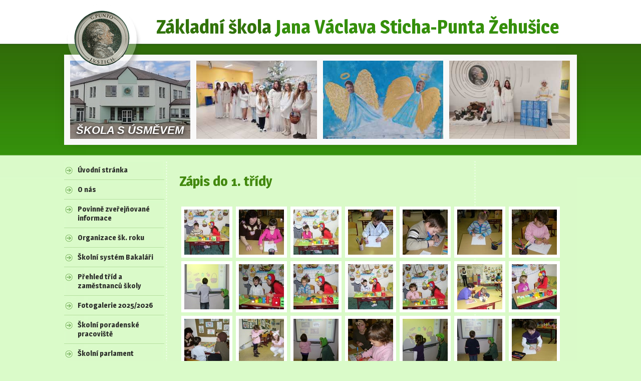

--- FILE ---
content_type: text/html; charset=utf-8
request_url: https://www.zszehusice.cz/zapis-do-1-tridy/zapis-do-1-tridy-2096897-1
body_size: 12538
content:
<!DOCTYPE html>
<html lang="cs" data-lang-system="cs">
	<head>



		<!--[if IE]><meta http-equiv="X-UA-Compatible" content="IE=EDGE"><![endif]-->
			<meta name="viewport" content="width=device-width, initial-scale=1, user-scalable=yes">
			<meta http-equiv="content-type" content="text/html; charset=utf-8" />
			<meta name="robots" content="index,follow" />
			<meta name="author" content="Antee s.r.o." />
			<meta name="viewport" content="width=device-width, initial-scale=1, user-scalable=yes" />
			<meta property="og:image" content="http://www.zszehusice.cz/image.php?oid=2096901" />
<title>Zápis do 1. třídy | Základní škola Jana Václava Sticha-Punta Žehušice</title>

		<link rel="stylesheet" type="text/css" href="https://cdn.antee.cz/jqueryui/1.8.20/css/smoothness/jquery-ui-1.8.20.custom.css?v=2" integrity="sha384-969tZdZyQm28oZBJc3HnOkX55bRgehf7P93uV7yHLjvpg/EMn7cdRjNDiJ3kYzs4" crossorigin="anonymous" />
		<link rel="stylesheet" type="text/css" href="/style.php?nid=TUdJQw==&amp;ver=1768399196" />
		<link rel="stylesheet" type="text/css" href="/css/libs.css?ver=1768399900" />
		<link rel="stylesheet" type="text/css" href="https://cdn.antee.cz/genericons/genericons/genericons.css?v=2" integrity="sha384-DVVni0eBddR2RAn0f3ykZjyh97AUIRF+05QPwYfLtPTLQu3B+ocaZm/JigaX0VKc" crossorigin="anonymous" />

		<script src="/js/jquery/jquery-3.0.0.min.js" ></script>
		<script src="/js/jquery/jquery-migrate-3.1.0.min.js" ></script>
		<script src="/js/jquery/jquery-ui.min.js" ></script>
		<script src="/js/jquery/jquery.ui.touch-punch.min.js" ></script>
		<script src="/js/libs.min.js?ver=1768399900" ></script>
		<script src="/js/ipo.min.js?ver=1768399889" ></script>
			<script src="/js/locales/cs.js?ver=1768399196" ></script>

			<script src='https://www.google.com/recaptcha/api.js?hl=cs&render=explicit' ></script>

		<link href="/aktuality?action=atom" type="application/atom+xml" rel="alternate" title="Aktuality">
<link href="//fonts.googleapis.com/css?family=Magra:400,700&amp;subset=latin,latin-ext" rel="stylesheet" type="text/css">
<script>
//označení položek, které mají submenu
ipo.api.live('#ipotopmenu', function(el) {
var submenu = $(el).find(".submenu1 > ul");
if ($(window).width() <= 1024) {
if (submenu.length) {
$(el).addClass("hasSubmenu");
}
}
});
//wrapnutí spanu do poležek první úrovně
ipo.api.live('#ipotopmenuwrapper #ipomenu .submenu1 > a', function(el) {
if ($(window).width() <= 1024) {
$(el).wrapInner("<span>");
}
});
//rozbaleni menu
$(function() {
if ($(window).width() <= 1024) {
$(".submenu1 > a").click(function(e) {
$(this).toggleClass("see-more");
if($(this).hasClass("see-more")) {
$("#ipotopmenuwrapper #ipomenu .submenu1 > ul").css("display","none");
$(this).next("#ipotopmenuwrapper #ipomenu .submenu1 > ul").css("display","block");
$("#ipotopmenuwrapper #ipomenu .submenu1 > a").removeClass("see-more");
$(this).addClass("see-more");
} else {
$(this).removeClass("see-more");
$(this).next("#ipotopmenuwrapper #ipomenu .submenu1 > ul").css("display","none");
}
e.preventDefault();
});
}
});
</script>
	</head>

	<body id="page2096897" class="subpage2096897 subpage1898450 subpage3399960"
			
			data-nid="2697"
			data-lid="CZ"
			data-oid="2096897"
			data-layout-pagewidth="764"
			
			data-slideshow-timer="3"
			 data-ipo-meta-album="1"
						
				
				data-layout="responsive" data-viewport_width_responsive="1024"
			>



						<div id="ipocontainer">

			<div class="menu-toggler">

				<span>Menu</span>
				<span class="genericon genericon-menu"></span>
			</div>

			<span id="back-to-top">

				<i class="fa fa-angle-up"></i>
			</span>

			<div id="ipoheader">

				<a href="/" class="header-logo">
	<span class="desktop-logo"><img src="/image.php?nid=2697&amp;oid=8373030" alt="logo-rwd"></span>
	<span class="rwd-logo"><img src="/image.php?nid=2697&amp;oid=7823207" alt="logo-rwd"></span>
	<span class="logo-text"><strong>Základní škola </strong>Jana Václava Sticha-Punta <span>Žehušice</span></span>
</a>

<div class="header-bg">
	<span class="header-slogan">ŠKOLA S ÚSMĚVEM</span>
	
		 
		<div class="boxImage">
			<div style="background-image:url(/image.php?oid=8373051&amp;nid=2697&amp;width=300);">
				<br>
			</div>
		</div>
		
		<div class="boxImage">
			<div style="background-image:url(/image.php?oid=12872597&amp;nid=2697&amp;width=300);">
				<br>
			</div>
		</div>
		
		<div class="boxImage">
			<div style="background-image:url(/image.php?oid=12872598&amp;nid=2697&amp;width=300);">
				<br>
			</div>
		</div>
		
		<div class="boxImage">
			<div style="background-image:url(/image.php?oid=12872596&amp;nid=2697&amp;width=300);">
				<br>
			</div>
		</div>
		 
		
	
</div>			</div>

			<div id="ipotopmenuwrapper">

				<div id="ipotopmenu">
					<div class="cleartop"></div>
				</div>
			</div>
			<div id="ipomain">
				
				<div id="ipomainframe">
					<div id="ipopage">
						<div class="ipopagetext">
							<div class="gallery view-detail content">
								
								<h1>Zápis do 1. třídy</h1>

<div id="snippet--flash"></div>
								
																	<hr class="cleaner">

<div class="album">
	<div class="paragraph description clearfix"></div>
</div>
	
<div id="snippet--images"><div class="images clearfix">

																				<div class="image-wrapper" data-img="2096901" style="margin: 3.57px; padding: 6px;">
		<div class="image-inner-wrapper with-description">
						<div class="image-thumbnail" style="width: 90px; height: 90px;">
				<a class="image-detail" href="/image.php?nid=2697&amp;oid=2096901&amp;width=640" data-srcset="/image.php?nid=2697&amp;oid=2096901&amp;width=640 1600w, /image.php?nid=2697&amp;oid=2096901&amp;width=640 1200w, /image.php?nid=2697&amp;oid=2096901&amp;width=640 700w, /image.php?nid=2697&amp;oid=2096901&amp;width=300 300w" data-image-width="640" data-image-height="480" data-caption="P1070632.JPG" target="_blank">
<img alt="P1070632.JPG" style="margin: 0px -15px;" loading="lazy" width="120" height="90" data-src="/image.php?nid=2697&amp;oid=2096901&amp;width=120&amp;height=90">
</a>
			</div>
										<div class="image-description" title="P1070632.JPG" style="width: 90px;">
						P1070632.JPG					</div>
						</div>
	</div>
																			<div class="image-wrapper" data-img="2096899" style="margin: 3.57px; padding: 6px;">
		<div class="image-inner-wrapper with-description">
						<div class="image-thumbnail" style="width: 90px; height: 90px;">
				<a class="image-detail" href="/image.php?nid=2697&amp;oid=2096899&amp;width=640" data-srcset="/image.php?nid=2697&amp;oid=2096899&amp;width=640 1600w, /image.php?nid=2697&amp;oid=2096899&amp;width=640 1200w, /image.php?nid=2697&amp;oid=2096899&amp;width=640 700w, /image.php?nid=2697&amp;oid=2096899&amp;width=300 300w" data-image-width="640" data-image-height="480" data-caption="P1070634.JPG" target="_blank">
<img alt="P1070634.JPG" style="margin: 0px -15px;" loading="lazy" width="120" height="90" data-src="/image.php?nid=2697&amp;oid=2096899&amp;width=120&amp;height=90">
</a>
			</div>
										<div class="image-description" title="P1070634.JPG" style="width: 90px;">
						P1070634.JPG					</div>
						</div>
	</div>
																			<div class="image-wrapper" data-img="2096906" style="margin: 3.57px; padding: 6px;">
		<div class="image-inner-wrapper with-description">
						<div class="image-thumbnail" style="width: 90px; height: 90px;">
				<a class="image-detail" href="/image.php?nid=2697&amp;oid=2096906&amp;width=640" data-srcset="/image.php?nid=2697&amp;oid=2096906&amp;width=640 1600w, /image.php?nid=2697&amp;oid=2096906&amp;width=640 1200w, /image.php?nid=2697&amp;oid=2096906&amp;width=640 700w, /image.php?nid=2697&amp;oid=2096906&amp;width=300 300w" data-image-width="640" data-image-height="480" data-caption="P1070636.JPG" target="_blank">
<img alt="P1070636.JPG" style="margin: 0px -15px;" loading="lazy" width="120" height="90" data-src="/image.php?nid=2697&amp;oid=2096906&amp;width=120&amp;height=90">
</a>
			</div>
										<div class="image-description" title="P1070636.JPG" style="width: 90px;">
						P1070636.JPG					</div>
						</div>
	</div>
																			<div class="image-wrapper" data-img="2096898" style="margin: 3.57px; padding: 6px;">
		<div class="image-inner-wrapper with-description">
						<div class="image-thumbnail" style="width: 90px; height: 90px;">
				<a class="image-detail" href="/image.php?nid=2697&amp;oid=2096898&amp;width=640" data-srcset="/image.php?nid=2697&amp;oid=2096898&amp;width=640 1600w, /image.php?nid=2697&amp;oid=2096898&amp;width=640 1200w, /image.php?nid=2697&amp;oid=2096898&amp;width=640 700w, /image.php?nid=2697&amp;oid=2096898&amp;width=300 300w" data-image-width="640" data-image-height="480" data-caption="P1070635.JPG" target="_blank">
<img alt="P1070635.JPG" style="margin: 0px -15px;" loading="lazy" width="120" height="90" data-src="/image.php?nid=2697&amp;oid=2096898&amp;width=120&amp;height=90">
</a>
			</div>
										<div class="image-description" title="P1070635.JPG" style="width: 90px;">
						P1070635.JPG					</div>
						</div>
	</div>
																		<div class="image-wrapper" data-img="2096900" style="margin: 3.57px; padding: 6px;">
		<div class="image-inner-wrapper with-description">
						<div class="image-thumbnail" style="width: 90px; height: 90px;">
				<a class="image-detail" href="/image.php?nid=2697&amp;oid=2096900&amp;width=480" data-srcset="/image.php?nid=2697&amp;oid=2096900&amp;width=480 1600w, /image.php?nid=2697&amp;oid=2096900&amp;width=480 1200w, /image.php?nid=2697&amp;oid=2096900&amp;width=480 700w, /image.php?nid=2697&amp;oid=2096900&amp;width=225 300w" data-image-width="480" data-image-height="640" data-caption="P1070633.JPG" target="_blank">
<img alt="P1070633.JPG" style="margin: -15px 0px;" loading="lazy" width="90" height="120" data-src="/image.php?nid=2697&amp;oid=2096900&amp;width=90&amp;height=120">
</a>
			</div>
										<div class="image-description" title="P1070633.JPG" style="width: 90px;">
						P1070633.JPG					</div>
						</div>
	</div>
																		<div class="image-wrapper" data-img="2096909" style="margin: 3.57px; padding: 6px;">
		<div class="image-inner-wrapper with-description">
						<div class="image-thumbnail" style="width: 90px; height: 90px;">
				<a class="image-detail" href="/image.php?nid=2697&amp;oid=2096909&amp;width=480" data-srcset="/image.php?nid=2697&amp;oid=2096909&amp;width=480 1600w, /image.php?nid=2697&amp;oid=2096909&amp;width=480 1200w, /image.php?nid=2697&amp;oid=2096909&amp;width=480 700w, /image.php?nid=2697&amp;oid=2096909&amp;width=225 300w" data-image-width="480" data-image-height="640" data-caption="P1070638.JPG" target="_blank">
<img alt="P1070638.JPG" style="margin: -15px 0px;" loading="lazy" width="90" height="120" data-src="/image.php?nid=2697&amp;oid=2096909&amp;width=90&amp;height=120">
</a>
			</div>
										<div class="image-description" title="P1070638.JPG" style="width: 90px;">
						P1070638.JPG					</div>
						</div>
	</div>
																		<div class="image-wrapper" data-img="2096916" style="margin: 3.57px; padding: 6px;">
		<div class="image-inner-wrapper with-description">
						<div class="image-thumbnail" style="width: 90px; height: 90px;">
				<a class="image-detail" href="/image.php?nid=2697&amp;oid=2096916&amp;width=480" data-srcset="/image.php?nid=2697&amp;oid=2096916&amp;width=480 1600w, /image.php?nid=2697&amp;oid=2096916&amp;width=480 1200w, /image.php?nid=2697&amp;oid=2096916&amp;width=480 700w, /image.php?nid=2697&amp;oid=2096916&amp;width=225 300w" data-image-width="480" data-image-height="640" data-caption="P1070641.JPG" target="_blank">
<img alt="P1070641.JPG" style="margin: -15px 0px;" loading="lazy" width="90" height="120" data-src="/image.php?nid=2697&amp;oid=2096916&amp;width=90&amp;height=120">
</a>
			</div>
										<div class="image-description" title="P1070641.JPG" style="width: 90px;">
						P1070641.JPG					</div>
						</div>
	</div>
																		<div class="image-wrapper" data-img="2096918" style="margin: 3.57px; padding: 6px;">
		<div class="image-inner-wrapper with-description">
						<div class="image-thumbnail" style="width: 90px; height: 90px;">
				<a class="image-detail" href="/image.php?nid=2697&amp;oid=2096918&amp;width=480" data-srcset="/image.php?nid=2697&amp;oid=2096918&amp;width=480 1600w, /image.php?nid=2697&amp;oid=2096918&amp;width=480 1200w, /image.php?nid=2697&amp;oid=2096918&amp;width=480 700w, /image.php?nid=2697&amp;oid=2096918&amp;width=225 300w" data-image-width="480" data-image-height="640" data-caption="P1070643.JPG" target="_blank">
<img alt="P1070643.JPG" style="margin: -15px 0px;" loading="lazy" width="90" height="120" data-src="/image.php?nid=2697&amp;oid=2096918&amp;width=90&amp;height=120">
</a>
			</div>
										<div class="image-description" title="P1070643.JPG" style="width: 90px;">
						P1070643.JPG					</div>
						</div>
	</div>
																			<div class="image-wrapper" data-img="2096908" style="margin: 3.57px; padding: 6px;">
		<div class="image-inner-wrapper with-description">
						<div class="image-thumbnail" style="width: 90px; height: 90px;">
				<a class="image-detail" href="/image.php?nid=2697&amp;oid=2096908&amp;width=640" data-srcset="/image.php?nid=2697&amp;oid=2096908&amp;width=640 1600w, /image.php?nid=2697&amp;oid=2096908&amp;width=640 1200w, /image.php?nid=2697&amp;oid=2096908&amp;width=640 700w, /image.php?nid=2697&amp;oid=2096908&amp;width=300 300w" data-image-width="640" data-image-height="480" data-caption="P1070637.JPG" target="_blank">
<img alt="P1070637.JPG" style="margin: 0px -15px;" loading="lazy" width="120" height="90" data-src="/image.php?nid=2697&amp;oid=2096908&amp;width=120&amp;height=90">
</a>
			</div>
										<div class="image-description" title="P1070637.JPG" style="width: 90px;">
						P1070637.JPG					</div>
						</div>
	</div>
																			<div class="image-wrapper" data-img="2096911" style="margin: 3.57px; padding: 6px;">
		<div class="image-inner-wrapper with-description">
						<div class="image-thumbnail" style="width: 90px; height: 90px;">
				<a class="image-detail" href="/image.php?nid=2697&amp;oid=2096911&amp;width=640" data-srcset="/image.php?nid=2697&amp;oid=2096911&amp;width=640 1600w, /image.php?nid=2697&amp;oid=2096911&amp;width=640 1200w, /image.php?nid=2697&amp;oid=2096911&amp;width=640 700w, /image.php?nid=2697&amp;oid=2096911&amp;width=300 300w" data-image-width="640" data-image-height="480" data-caption="P1070640.JPG" target="_blank">
<img alt="P1070640.JPG" style="margin: 0px -15px;" loading="lazy" width="120" height="90" data-src="/image.php?nid=2697&amp;oid=2096911&amp;width=120&amp;height=90">
</a>
			</div>
										<div class="image-description" title="P1070640.JPG" style="width: 90px;">
						P1070640.JPG					</div>
						</div>
	</div>
																			<div class="image-wrapper" data-img="2096917" style="margin: 3.57px; padding: 6px;">
		<div class="image-inner-wrapper with-description">
						<div class="image-thumbnail" style="width: 90px; height: 90px;">
				<a class="image-detail" href="/image.php?nid=2697&amp;oid=2096917&amp;width=640" data-srcset="/image.php?nid=2697&amp;oid=2096917&amp;width=640 1600w, /image.php?nid=2697&amp;oid=2096917&amp;width=640 1200w, /image.php?nid=2697&amp;oid=2096917&amp;width=640 700w, /image.php?nid=2697&amp;oid=2096917&amp;width=300 300w" data-image-width="640" data-image-height="480" data-caption="P1070642.JPG" target="_blank">
<img alt="P1070642.JPG" style="margin: 0px -15px;" loading="lazy" width="120" height="90" data-src="/image.php?nid=2697&amp;oid=2096917&amp;width=120&amp;height=90">
</a>
			</div>
										<div class="image-description" title="P1070642.JPG" style="width: 90px;">
						P1070642.JPG					</div>
						</div>
	</div>
																			<div class="image-wrapper" data-img="2096919" style="margin: 3.57px; padding: 6px;">
		<div class="image-inner-wrapper with-description">
						<div class="image-thumbnail" style="width: 90px; height: 90px;">
				<a class="image-detail" href="/image.php?nid=2697&amp;oid=2096919&amp;width=640" data-srcset="/image.php?nid=2697&amp;oid=2096919&amp;width=640 1600w, /image.php?nid=2697&amp;oid=2096919&amp;width=640 1200w, /image.php?nid=2697&amp;oid=2096919&amp;width=640 700w, /image.php?nid=2697&amp;oid=2096919&amp;width=300 300w" data-image-width="640" data-image-height="480" data-caption="P1070644.JPG" target="_blank">
<img alt="P1070644.JPG" style="margin: 0px -15px;" loading="lazy" width="120" height="90" data-src="/image.php?nid=2697&amp;oid=2096919&amp;width=120&amp;height=90">
</a>
			</div>
										<div class="image-description" title="P1070644.JPG" style="width: 90px;">
						P1070644.JPG					</div>
						</div>
	</div>
																			<div class="image-wrapper" data-img="2096922" style="margin: 3.57px; padding: 6px;">
		<div class="image-inner-wrapper with-description">
						<div class="image-thumbnail" style="width: 90px; height: 90px;">
				<a class="image-detail" href="/image.php?nid=2697&amp;oid=2096922&amp;width=640" data-srcset="/image.php?nid=2697&amp;oid=2096922&amp;width=640 1600w, /image.php?nid=2697&amp;oid=2096922&amp;width=640 1200w, /image.php?nid=2697&amp;oid=2096922&amp;width=640 700w, /image.php?nid=2697&amp;oid=2096922&amp;width=300 300w" data-image-width="640" data-image-height="480" data-caption="P1070647.JPG" target="_blank">
<img alt="P1070647.JPG" style="margin: 0px -15px;" loading="lazy" width="120" height="90" data-src="/image.php?nid=2697&amp;oid=2096922&amp;width=120&amp;height=90">
</a>
			</div>
										<div class="image-description" title="P1070647.JPG" style="width: 90px;">
						P1070647.JPG					</div>
						</div>
	</div>
																			<div class="image-wrapper" data-img="2096923" style="margin: 3.57px; padding: 6px;">
		<div class="image-inner-wrapper with-description">
						<div class="image-thumbnail" style="width: 90px; height: 90px;">
				<a class="image-detail" href="/image.php?nid=2697&amp;oid=2096923&amp;width=640" data-srcset="/image.php?nid=2697&amp;oid=2096923&amp;width=640 1600w, /image.php?nid=2697&amp;oid=2096923&amp;width=640 1200w, /image.php?nid=2697&amp;oid=2096923&amp;width=640 700w, /image.php?nid=2697&amp;oid=2096923&amp;width=300 300w" data-image-width="640" data-image-height="480" data-caption="P1070648.JPG" target="_blank">
<img alt="P1070648.JPG" style="margin: 0px -15px;" loading="lazy" width="120" height="90" data-src="/image.php?nid=2697&amp;oid=2096923&amp;width=120&amp;height=90">
</a>
			</div>
										<div class="image-description" title="P1070648.JPG" style="width: 90px;">
						P1070648.JPG					</div>
						</div>
	</div>
																			<div class="image-wrapper" data-img="2096924" style="margin: 3.57px; padding: 6px;">
		<div class="image-inner-wrapper with-description">
						<div class="image-thumbnail" style="width: 90px; height: 90px;">
				<a class="image-detail" href="/image.php?nid=2697&amp;oid=2096924&amp;width=640" data-srcset="/image.php?nid=2697&amp;oid=2096924&amp;width=640 1600w, /image.php?nid=2697&amp;oid=2096924&amp;width=640 1200w, /image.php?nid=2697&amp;oid=2096924&amp;width=640 700w, /image.php?nid=2697&amp;oid=2096924&amp;width=300 300w" data-image-width="640" data-image-height="480" data-caption="P1070649.JPG" target="_blank">
<img alt="P1070649.JPG" style="margin: 0px -15px;" loading="lazy" width="120" height="90" data-src="/image.php?nid=2697&amp;oid=2096924&amp;width=120&amp;height=90">
</a>
			</div>
										<div class="image-description" title="P1070649.JPG" style="width: 90px;">
						P1070649.JPG					</div>
						</div>
	</div>
																			<div class="image-wrapper" data-img="2096928" style="margin: 3.57px; padding: 6px;">
		<div class="image-inner-wrapper with-description">
						<div class="image-thumbnail" style="width: 90px; height: 90px;">
				<a class="image-detail" href="/image.php?nid=2697&amp;oid=2096928&amp;width=640" data-srcset="/image.php?nid=2697&amp;oid=2096928&amp;width=640 1600w, /image.php?nid=2697&amp;oid=2096928&amp;width=640 1200w, /image.php?nid=2697&amp;oid=2096928&amp;width=640 700w, /image.php?nid=2697&amp;oid=2096928&amp;width=300 300w" data-image-width="640" data-image-height="480" data-caption="P1070650.JPG" target="_blank">
<img alt="P1070650.JPG" style="margin: 0px -15px;" loading="lazy" width="120" height="90" data-src="/image.php?nid=2697&amp;oid=2096928&amp;width=120&amp;height=90">
</a>
			</div>
										<div class="image-description" title="P1070650.JPG" style="width: 90px;">
						P1070650.JPG					</div>
						</div>
	</div>
																		<div class="image-wrapper" data-img="2096921" style="margin: 3.57px; padding: 6px;">
		<div class="image-inner-wrapper with-description">
						<div class="image-thumbnail" style="width: 90px; height: 90px;">
				<a class="image-detail" href="/image.php?nid=2697&amp;oid=2096921&amp;width=480" data-srcset="/image.php?nid=2697&amp;oid=2096921&amp;width=480 1600w, /image.php?nid=2697&amp;oid=2096921&amp;width=480 1200w, /image.php?nid=2697&amp;oid=2096921&amp;width=480 700w, /image.php?nid=2697&amp;oid=2096921&amp;width=225 300w" data-image-width="480" data-image-height="640" data-caption="P1070646.JPG" target="_blank">
<img alt="P1070646.JPG" style="margin: -15px 0px;" loading="lazy" width="90" height="120" data-src="/image.php?nid=2697&amp;oid=2096921&amp;width=90&amp;height=120">
</a>
			</div>
										<div class="image-description" title="P1070646.JPG" style="width: 90px;">
						P1070646.JPG					</div>
						</div>
	</div>
																		<div class="image-wrapper" data-img="2096929" style="margin: 3.57px; padding: 6px;">
		<div class="image-inner-wrapper with-description">
						<div class="image-thumbnail" style="width: 90px; height: 90px;">
				<a class="image-detail" href="/image.php?nid=2697&amp;oid=2096929&amp;width=480" data-srcset="/image.php?nid=2697&amp;oid=2096929&amp;width=480 1600w, /image.php?nid=2697&amp;oid=2096929&amp;width=480 1200w, /image.php?nid=2697&amp;oid=2096929&amp;width=480 700w, /image.php?nid=2697&amp;oid=2096929&amp;width=225 300w" data-image-width="480" data-image-height="640" data-caption="P1070653.JPG" target="_blank">
<img alt="P1070653.JPG" style="margin: -15px 0px;" loading="lazy" width="90" height="120" data-src="/image.php?nid=2697&amp;oid=2096929&amp;width=90&amp;height=120">
</a>
			</div>
										<div class="image-description" title="P1070653.JPG" style="width: 90px;">
						P1070653.JPG					</div>
						</div>
	</div>
																		<div class="image-wrapper" data-img="2096934" style="margin: 3.57px; padding: 6px;">
		<div class="image-inner-wrapper with-description">
						<div class="image-thumbnail" style="width: 90px; height: 90px;">
				<a class="image-detail" href="/image.php?nid=2697&amp;oid=2096934&amp;width=480" data-srcset="/image.php?nid=2697&amp;oid=2096934&amp;width=480 1600w, /image.php?nid=2697&amp;oid=2096934&amp;width=480 1200w, /image.php?nid=2697&amp;oid=2096934&amp;width=480 700w, /image.php?nid=2697&amp;oid=2096934&amp;width=225 300w" data-image-width="480" data-image-height="640" data-caption="P1070656.JPG" target="_blank">
<img alt="P1070656.JPG" style="margin: -15px 0px;" loading="lazy" width="90" height="120" data-src="/image.php?nid=2697&amp;oid=2096934&amp;width=90&amp;height=120">
</a>
			</div>
										<div class="image-description" title="P1070656.JPG" style="width: 90px;">
						P1070656.JPG					</div>
						</div>
	</div>
																		<div class="image-wrapper" data-img="2096931" style="margin: 3.57px; padding: 6px;">
		<div class="image-inner-wrapper with-description">
						<div class="image-thumbnail" style="width: 90px; height: 90px;">
				<a class="image-detail" href="/image.php?nid=2697&amp;oid=2096931&amp;width=480" data-srcset="/image.php?nid=2697&amp;oid=2096931&amp;width=480 1600w, /image.php?nid=2697&amp;oid=2096931&amp;width=480 1200w, /image.php?nid=2697&amp;oid=2096931&amp;width=480 700w, /image.php?nid=2697&amp;oid=2096931&amp;width=225 300w" data-image-width="480" data-image-height="640" data-caption="P1070655.JPG" target="_blank">
<img alt="P1070655.JPG" style="margin: -15px 0px;" loading="lazy" width="90" height="120" data-src="/image.php?nid=2697&amp;oid=2096931&amp;width=90&amp;height=120">
</a>
			</div>
										<div class="image-description" title="P1070655.JPG" style="width: 90px;">
						P1070655.JPG					</div>
						</div>
	</div>
																			<div class="image-wrapper" data-img="2096930" style="margin: 3.57px; padding: 6px;">
		<div class="image-inner-wrapper with-description">
						<div class="image-thumbnail" style="width: 90px; height: 90px;">
				<a class="image-detail" href="/image.php?nid=2697&amp;oid=2096930&amp;width=640" data-srcset="/image.php?nid=2697&amp;oid=2096930&amp;width=640 1600w, /image.php?nid=2697&amp;oid=2096930&amp;width=640 1200w, /image.php?nid=2697&amp;oid=2096930&amp;width=640 700w, /image.php?nid=2697&amp;oid=2096930&amp;width=300 300w" data-image-width="640" data-image-height="480" data-caption="P1070654.JPG" target="_blank">
<img alt="P1070654.JPG" style="margin: 0px -15px;" loading="lazy" width="120" height="90" data-src="/image.php?nid=2697&amp;oid=2096930&amp;width=120&amp;height=90">
</a>
			</div>
										<div class="image-description" title="P1070654.JPG" style="width: 90px;">
						P1070654.JPG					</div>
						</div>
	</div>
																			<div class="image-wrapper" data-img="2096935" style="margin: 3.57px; padding: 6px;">
		<div class="image-inner-wrapper with-description">
						<div class="image-thumbnail" style="width: 90px; height: 90px;">
				<a class="image-detail" href="/image.php?nid=2697&amp;oid=2096935&amp;width=640" data-srcset="/image.php?nid=2697&amp;oid=2096935&amp;width=640 1600w, /image.php?nid=2697&amp;oid=2096935&amp;width=640 1200w, /image.php?nid=2697&amp;oid=2096935&amp;width=640 700w, /image.php?nid=2697&amp;oid=2096935&amp;width=300 300w" data-image-width="640" data-image-height="480" data-caption="P1070657.JPG" target="_blank">
<img alt="P1070657.JPG" style="margin: 0px -15px;" loading="lazy" width="120" height="90" data-src="/image.php?nid=2697&amp;oid=2096935&amp;width=120&amp;height=90">
</a>
			</div>
										<div class="image-description" title="P1070657.JPG" style="width: 90px;">
						P1070657.JPG					</div>
						</div>
	</div>
																			<div class="image-wrapper" data-img="2096936" style="margin: 3.57px; padding: 6px;">
		<div class="image-inner-wrapper with-description">
						<div class="image-thumbnail" style="width: 90px; height: 90px;">
				<a class="image-detail" href="/image.php?nid=2697&amp;oid=2096936&amp;width=640" data-srcset="/image.php?nid=2697&amp;oid=2096936&amp;width=640 1600w, /image.php?nid=2697&amp;oid=2096936&amp;width=640 1200w, /image.php?nid=2697&amp;oid=2096936&amp;width=640 700w, /image.php?nid=2697&amp;oid=2096936&amp;width=300 300w" data-image-width="640" data-image-height="480" data-caption="P1070659.JPG" target="_blank">
<img alt="P1070659.JPG" style="margin: 0px -15px;" loading="lazy" width="120" height="90" data-src="/image.php?nid=2697&amp;oid=2096936&amp;width=120&amp;height=90">
</a>
			</div>
										<div class="image-description" title="P1070659.JPG" style="width: 90px;">
						P1070659.JPG					</div>
						</div>
	</div>
																		<div class="image-wrapper" data-img="2096938" style="margin: 3.57px; padding: 6px;">
		<div class="image-inner-wrapper with-description">
						<div class="image-thumbnail" style="width: 90px; height: 90px;">
				<a class="image-detail" href="/image.php?nid=2697&amp;oid=2096938&amp;width=480" data-srcset="/image.php?nid=2697&amp;oid=2096938&amp;width=480 1600w, /image.php?nid=2697&amp;oid=2096938&amp;width=480 1200w, /image.php?nid=2697&amp;oid=2096938&amp;width=480 700w, /image.php?nid=2697&amp;oid=2096938&amp;width=225 300w" data-image-width="480" data-image-height="640" data-caption="P1070660.JPG" target="_blank">
<img alt="P1070660.JPG" style="margin: -15px 0px;" loading="lazy" width="90" height="120" data-src="/image.php?nid=2697&amp;oid=2096938&amp;width=90&amp;height=120">
</a>
			</div>
										<div class="image-description" title="P1070660.JPG" style="width: 90px;">
						P1070660.JPG					</div>
						</div>
	</div>
																			<div class="image-wrapper" data-img="2096943" style="margin: 3.57px; padding: 6px;">
		<div class="image-inner-wrapper with-description">
						<div class="image-thumbnail" style="width: 90px; height: 90px;">
				<a class="image-detail" href="/image.php?nid=2697&amp;oid=2096943&amp;width=640" data-srcset="/image.php?nid=2697&amp;oid=2096943&amp;width=640 1600w, /image.php?nid=2697&amp;oid=2096943&amp;width=640 1200w, /image.php?nid=2697&amp;oid=2096943&amp;width=640 700w, /image.php?nid=2697&amp;oid=2096943&amp;width=300 300w" data-image-width="640" data-image-height="480" data-caption="P1070661.JPG" target="_blank">
<img alt="P1070661.JPG" style="margin: 0px -15px;" loading="lazy" width="120" height="90" data-src="/image.php?nid=2697&amp;oid=2096943&amp;width=120&amp;height=90">
</a>
			</div>
										<div class="image-description" title="P1070661.JPG" style="width: 90px;">
						P1070661.JPG					</div>
						</div>
	</div>
																		<div class="image-wrapper" data-img="2096944" style="margin: 3.57px; padding: 6px;">
		<div class="image-inner-wrapper with-description">
						<div class="image-thumbnail" style="width: 90px; height: 90px;">
				<a class="image-detail" href="/image.php?nid=2697&amp;oid=2096944&amp;width=480" data-srcset="/image.php?nid=2697&amp;oid=2096944&amp;width=480 1600w, /image.php?nid=2697&amp;oid=2096944&amp;width=480 1200w, /image.php?nid=2697&amp;oid=2096944&amp;width=480 700w, /image.php?nid=2697&amp;oid=2096944&amp;width=225 300w" data-image-width="480" data-image-height="640" data-caption="P1070662.JPG" target="_blank">
<img alt="P1070662.JPG" style="margin: -15px 0px;" loading="lazy" width="90" height="120" data-src="/image.php?nid=2697&amp;oid=2096944&amp;width=90&amp;height=120">
</a>
			</div>
										<div class="image-description" title="P1070662.JPG" style="width: 90px;">
						P1070662.JPG					</div>
						</div>
	</div>
																			<div class="image-wrapper" data-img="2096945" style="margin: 3.57px; padding: 6px;">
		<div class="image-inner-wrapper with-description">
						<div class="image-thumbnail" style="width: 90px; height: 90px;">
				<a class="image-detail" href="/image.php?nid=2697&amp;oid=2096945&amp;width=640" data-srcset="/image.php?nid=2697&amp;oid=2096945&amp;width=640 1600w, /image.php?nid=2697&amp;oid=2096945&amp;width=640 1200w, /image.php?nid=2697&amp;oid=2096945&amp;width=640 700w, /image.php?nid=2697&amp;oid=2096945&amp;width=300 300w" data-image-width="640" data-image-height="480" data-caption="P1070663.JPG" target="_blank">
<img alt="P1070663.JPG" style="margin: 0px -15px;" loading="lazy" width="120" height="90" data-src="/image.php?nid=2697&amp;oid=2096945&amp;width=120&amp;height=90">
</a>
			</div>
										<div class="image-description" title="P1070663.JPG" style="width: 90px;">
						P1070663.JPG					</div>
						</div>
	</div>
																			<div class="image-wrapper" data-img="2096946" style="margin: 3.57px; padding: 6px;">
		<div class="image-inner-wrapper with-description">
						<div class="image-thumbnail" style="width: 90px; height: 90px;">
				<a class="image-detail" href="/image.php?nid=2697&amp;oid=2096946&amp;width=640" data-srcset="/image.php?nid=2697&amp;oid=2096946&amp;width=640 1600w, /image.php?nid=2697&amp;oid=2096946&amp;width=640 1200w, /image.php?nid=2697&amp;oid=2096946&amp;width=640 700w, /image.php?nid=2697&amp;oid=2096946&amp;width=300 300w" data-image-width="640" data-image-height="480" data-caption="P1070664.JPG" target="_blank">
<img alt="P1070664.JPG" style="margin: 0px -15px;" loading="lazy" width="120" height="90" data-src="/image.php?nid=2697&amp;oid=2096946&amp;width=120&amp;height=90">
</a>
			</div>
										<div class="image-description" title="P1070664.JPG" style="width: 90px;">
						P1070664.JPG					</div>
						</div>
	</div>
																			<div class="image-wrapper" data-img="2096951" style="margin: 3.57px; padding: 6px;">
		<div class="image-inner-wrapper with-description">
						<div class="image-thumbnail" style="width: 90px; height: 90px;">
				<a class="image-detail" href="/image.php?nid=2697&amp;oid=2096951&amp;width=640" data-srcset="/image.php?nid=2697&amp;oid=2096951&amp;width=640 1600w, /image.php?nid=2697&amp;oid=2096951&amp;width=640 1200w, /image.php?nid=2697&amp;oid=2096951&amp;width=640 700w, /image.php?nid=2697&amp;oid=2096951&amp;width=300 300w" data-image-width="640" data-image-height="480" data-caption="P1070666.JPG" target="_blank">
<img alt="P1070666.JPG" style="margin: 0px -15px;" loading="lazy" width="120" height="90" data-src="/image.php?nid=2697&amp;oid=2096951&amp;width=120&amp;height=90">
</a>
			</div>
										<div class="image-description" title="P1070666.JPG" style="width: 90px;">
						P1070666.JPG					</div>
						</div>
	</div>
																		<div class="image-wrapper" data-img="2096952" style="margin: 3.57px; padding: 6px;">
		<div class="image-inner-wrapper with-description">
						<div class="image-thumbnail" style="width: 90px; height: 90px;">
				<a class="image-detail" href="/image.php?nid=2697&amp;oid=2096952&amp;width=480" data-srcset="/image.php?nid=2697&amp;oid=2096952&amp;width=480 1600w, /image.php?nid=2697&amp;oid=2096952&amp;width=480 1200w, /image.php?nid=2697&amp;oid=2096952&amp;width=480 700w, /image.php?nid=2697&amp;oid=2096952&amp;width=225 300w" data-image-width="480" data-image-height="640" data-caption="P1070668.JPG" target="_blank">
<img alt="P1070668.JPG" style="margin: -15px 0px;" loading="lazy" width="90" height="120" data-src="/image.php?nid=2697&amp;oid=2096952&amp;width=90&amp;height=120">
</a>
			</div>
										<div class="image-description" title="P1070668.JPG" style="width: 90px;">
						P1070668.JPG					</div>
						</div>
	</div>
		<hr class="cleaner">
</div>
</div>

<div id="snippet--uploader"></div><a class='backlink action-button' href='/zapis-do-1-tridy'>Zpět na přehled</a>
															</div>
						</div>
					</div>


										<div id="ipoleftblock">
												<div id="ipomenu">
<h4 class="hiddenMenu">Menu</h4>
<ul id="iposubmenu312689"><li id="ipomenu312702"><a href="/">Úvodní stránka</a></li><li class="submenu1" id="ipomenu312703"><a href="/o-nas">O nás</a><ul id="iposubmenu312703"><li id="ipomenu312734"><a href="/zakladni-informace">Základní informace</a></li><li id="ipomenu312725"><a href="/kde-nas-najdete">Kde nás najdete</a></li><li id="ipomenu312738"><a href="/skolni-rad">Školní řád</a></li><li id="ipomenu1269888"><a href="/dulezite-dokumenty">Důležité dokumenty</a></li><li id="ipomenu312730"><a href="/historie-skoly">Historie školy</a></li><li id="ipomenu1965133"><a href="/tiskopisy-ke-stazeni">Tiskopisy ke stažení</a></li><li id="ipomenu12635845"><a href="/svp">ŠVP</a></li></ul></li><li id="ipomenu8331319"><a href="/povinne-zverejnovane-informace">Povinně zveřejňované informace</a></li><li class="submenu1" id="ipomenu312710"><a href="#" class="nolink">Organizace šk. roku</a><ul id="iposubmenu312710"><li id="ipomenu669696"><a href="/index.php?oid=669696">2025-2026</a></li><li id="ipomenu1514172"><a href="/zvoneni">Zvonění</a></li></ul></li><li id="ipomenu8805957"><a href="/skolni-system-bakalari">Školní systém Bakaláři</a></li><li id="ipomenu312735"><a href="/prehled-trid-a-zamestnancu-skoly">Přehled tříd a zaměstnanců školy</a></li><li id="ipomenu12524802"><a href="/fotogalerie-20252026">Fotogalerie 2025/2026</a></li><li class="submenu1" id="ipomenu2075186"><a href="/index.php?oid=2075186">Školní poradenské pracoviště</a><ul id="iposubmenu2075186"><li id="ipomenu2075182"><a href="/zinformace">Základní informace</a></li><li class="submenu2" id="ipomenu10534019"><a href="/vychovne-porad">Výchovné poradenství</a><ul id="iposubmenu10534019"><li id="ipomenu10534016"><a href="/kdo-je-vp">Kdo je VP</a></li><li id="ipomenu312711"><a href="/index.php?oid=312711">Přijímací řízení</a></li></ul></li><li id="ipomenu10286859"><a href="/skolni-metodik-prevence">Školní metodik prevence</a></li><li id="ipomenu11421339"><a href="/specialni-pedagog">Speciální pedagog</a></li></ul></li><li id="ipomenu1556958"><a href="/skolni-parlament">Školní parlament</a></li><li id="ipomenu312737"><a href="/skolska-rada">Školská rada</a></li><li class="submenu1" id="ipomenu312715"><a href="/skolni-druzina">Školní družina</a><ul id="iposubmenu312715"><li id="ipomenu12635846"><a href="/svp-skolni-druzina">ŠVP školní družina</a></li></ul></li><li class="submenu1" id="ipomenu3404040"><a href="/skolni-klub">Školní klub</a><ul id="iposubmenu3404040"><li id="ipomenu12635847"><a href="/svp-skolni-klub">ŠVP školní klub</a></li></ul></li><li id="ipomenu9816520"><a href="/spolek-rodicu">Spolek rodičů</a></li><li id="ipomenu3400502"><a href="/skolni-jidelna">Školní jídelna</a></li><li id="ipomenu312748"><a href="/napiste-nam">Napište nám</a></li><li id="ipomenu6296557"><a href="/ochrana-osobnich-udaju">Ochrana osobních údajů</a></li><li class="submenu1" id="ipomenu3399960"><a href="/fotogalerie-archiv" class="active">Fotogalerie - archiv</a><ul id="iposubmenu3399960"><li id="ipomenu11352191"><a href="/fotogalerie-20242025">Fotogalerie 2024/2025</a></li><li id="ipomenu10254346"><a href="/fotogalerie-20232024">Fotogalerie 2023/2024</a></li><li id="ipomenu9198867"><a href="/fotogalerie-2022-2023">Fotogalerie 2022/2023</a></li><li id="ipomenu8361419"><a href="/fotogalerie-2021-2022">Fotogalerie 2021/2022</a></li><li id="ipomenu7715441"><a href="/fotogalerie-2020-2021">Fotogalerie 2020/2021</a></li><li id="ipomenu7078939"><a href="/fotogalerie-2019-2020">Fotogalerie 2019/2020</a></li><li id="ipomenu6425972"><a href="/fotogalerie-2018-2019">Fotogalerie 2018/2019</a></li><li id="ipomenu5799968"><a href="/fotogalerie-2017-2018">Fotogalerie 2017/2018</a></li><li id="ipomenu5126910"><a href="/fotogalerie-2016-2017">Fotogalerie 2016/2017</a></li><li id="ipomenu4503384"><a href="/fotogalerie-2015-2016">Fotogalerie 2015/2016</a></li><li id="ipomenu3935439"><a href="/fotogalerie-2014-2015">Fotogalerie 2014/2015</a></li><li id="ipomenu3380884"><a href="/fotogalerie-2013-2014">Fotogalerie 2013/2014</a></li><li class="submenu2" id="ipomenu2834808"><a href="/fotogalerie-2012-2013">Fotogalerie 2012/2013</a><ul id="iposubmenu2834808"><li id="ipomenu3018633"><a href="/Advent">Advent ve škole</a></li><li id="ipomenu3090336"><a href="/pernstejni-renesancni-vojenstvi">Pernštejni-Renesanční vojenství</a></li><li id="ipomenu3090292"><a href="/zapis-do-1-tridy-2013">Zápis do 1. třídy 2013</a></li><li id="ipomenu3118542"><a href="/saga-afrika">Saga Afrika</a></li><li id="ipomenu3237686"><a href="/pohar">Žehušický pohár</a></li><li id="ipomenu3328389"><a href="/soutez">Pěvecká soutěž</a></li><li id="ipomenu3338389"><a href="/olympiada">Školní olympiáda</a></li><li id="ipomenu3337574"><a href="/IX">Rozloučení s IX. třídou</a></li></ul></li><li class="submenu2" id="ipomenu2363506"><a href="/fotogalerie-2011-2012">Fotogalerie 2011/2012</a><ul id="iposubmenu2363506"><li id="ipomenu2389384"><a href="/zahajeni-skolniho-roku">Zahájení školního roku</a></li><li id="ipomenu2430996"><a href="/zszehusice">Pernštejni</a></li><li id="ipomenu2488047"><a href="/slavnost-slabikare">Slavnost Slabikáře</a></li><li id="ipomenu2503566"><a href="/prevence-kriminality">Prevence kriminality</a></li><li id="ipomenu2511578"><a href="/advent-ve-skole">Advent ve škole</a></li><li id="ipomenu2535305"><a href="/vystoupeni-dramatickeho-krouzku">Vystoupení dramatického kroužku</a></li><li id="ipomenu2565507"><a href="/lyzarsky-kurz-vii-tridy">Lyžařský kurz VII. třídy</a></li><li id="ipomenu2568116"><a href="/zapis">Zápis do 1. třídy</a></li><li id="ipomenu2591494"><a href="/Divadlo1">Divadlo</a></li><li id="ipomenu2676263"><a href="/vystava">Velikonoční výstava</a></li><li id="ipomenu2705309"><a href="/pohar1">Žehušický pohár</a></li><li id="ipomenu2832812"><a href="/solympiada">Školní olympiáda</a></li><li id="ipomenu2800023"><a href="/rozlouceni-s-ix-tridou">Rozloučení s IX. třídou</a></li><li class="submenu3" id="ipomenu2410292"><a href="/provoz-domacnosti">Provoz domácnosti </a><ul id="iposubmenu2410292"><li id="ipomenu2410294"><a href="/raut">Raut</a></li><li id="ipomenu2433537"><a href="/francouzske-brambory">Francouzské brambory</a></li><li id="ipomenu2433538"><a href="/dekorace">Dekorace</a></li><li id="ipomenu2488081"><a href="/rolada-s-kremem">Roláda s krémem</a></li><li id="ipomenu2519556"><a href="/vystava-a-vyroba-dekoraci">Výstava a výroba dekorací</a></li><li id="ipomenu2565557"><a href="/slane-pecivo">Slané pečivo</a></li><li id="ipomenu2604156"><a href="/peceme-muffiny">Pečeme muffiny</a></li><li id="ipomenu2604159"><a href="/valentynske-tabule">Valentýnské tabule</a></li><li id="ipomenu2647338"><a href="/stojanky-na-tuzky">Stojánky na tužky</a></li><li id="ipomenu2676285"><a href="/smes-z-kureciho-masa">Směs z kuřecího masa</a></li><li id="ipomenu2734555"><a href="/chlebicky">Chlebíčky</a></li><li id="ipomenu2734556"><a href="/skupinova-prace">Skupinová práce</a></li></ul></li></ul></li><li class="submenu2" id="ipomenu1898450"><a href="/fotogalerie-2010-2011">Fotogalerie 2010/2011</a><ul id="iposubmenu1898450"><li id="ipomenu2322289"><a href="/skolni-olympiada">Školní olympiáda</a></li><li id="ipomenu2322248"><a href="/pevecka-soutez">Pěvecká soutěž</a></li><li id="ipomenu2254977"><a href="/dopravni-soutez">Dopravní soutěž</a></li><li id="ipomenu2247035"><a href="/zehusicky-pohar">Žehušický pohár</a></li><li id="ipomenu2237570"><a href="/velikonocni-vystava">Velikonoční výstava</a></li><li id="ipomenu2227537"><a href="/den-zeme">Den Země</a></li><li id="ipomenu2203829"><a href="/skola-v-prirode">Škola v přírodě</a></li><li id="ipomenu2170060"><a href="/dravci">Dravci</a></li><li id="ipomenu2096897"><a href="/zapis-do-1-tridy" class="active">Zápis do 1. třídy</a></li><li id="ipomenu2050713"><a href="/oslavy-15-let">OSLAVY 15 LET</a></li><li id="ipomenu2017811"><a href="http://zehusiceoslava.rajce.net/Oslava_300_let_skolstvi_v_Zehusicich" target="_top">Třídní sraz po 50 letech</a></li><li id="ipomenu2013608"><a href="/pernstejni">Pernštejni</a></li><li id="ipomenu1993853"><a href="/hasik">Hasík</a></li><li id="ipomenu1982208"><a href="/prespolni-beh">Přespolní běh</a></li><li id="ipomenu1963889"><a href="/okresni-olympiada">Okresní olympiáda</a></li><li id="ipomenu1965147"><a href="/divadlo">Divadlo</a></li><li id="ipomenu1925340"><a href="/privitani-prvnacku">Přivítání prvňáčků</a></li><li class="submenu3" id="ipomenu1950291"><a href="/provoz-domacnosti-2010-2011">Provoz domácnosti 2010/2011</a><ul id="iposubmenu1950291"><li id="ipomenu2227507"><a href="/provoz-domacnosti-5">Provoz domácnosti 5</a></li><li id="ipomenu2196296"><a href="/provoz-domacnosti-4">Provoz domácnosti 4</a></li><li id="ipomenu2196295"><a href="/provoz-domacnosti-3">Provoz domácnosti 3</a></li><li id="ipomenu2124267"><a href="/provoz-domacnosti-2">Provoz domácnosti 2</a></li><li id="ipomenu1950292"><a href="/provoz-domacnosti-1">Provoz domácnosti 1</a></li></ul></li></ul></li></ul></li></ul>
							<div class="hrclear"></div>
														<div class="hrclear"></div>
						</div>
						
						<div id="ipoleftblockin">
							<div class="ipolefttext">
								<div class="column-message">
	<div class="paragraph">
					
			</div>
</div>
<div id="ipoNameDay">
	<h4 class="newsheader"><span class="date-today">22. 1.</span> <span class='name-today'>Slavomír</span></h4>
	<div class="newsbody">Zítra: <span class='name-tomorrow'>Zdeněk</span></div>
</div>
<div class="column-message">
	<div class="paragraph">
					<p class="newsheader">Zápis</p>
<p> <a href="https://aplikace.zapisyonline.cz/SOL/PublicWeb/zs_zehusice/KWE015_Prihlaska.aspx?ID=5463" target="_blank" rel="noopener noreferrer"><img src="/image.php?nid=2697&amp;oid=12754272&amp;width=187&amp;height=374" alt="zapisy-online-300x600.png" width="187" height="374"></a></p>
<h4 class="newsheader"><span style="color: #0000ff;"><a style="color: #0000ff;" href="http://zehusice.bakalari.cz"><strong><span class="normal-text">Bakaláři - elektronická žákovská knížka<br><img src="/image.php?nid=2697&amp;oid=8800788&amp;width=88" alt="Bakaláři-1-400x400.png" width="88"><br></span></strong></a></span></h4>
<h4 class="newsheader"><strong><span class="normal-text">Jídelní lístek</span></strong> <span class="bigger-text"><br></span></h4>
<p><strong><a href="/file.php?nid=2697&amp;oid=13042301">19. 1. - 23. 1. 2026</a></strong></p>
<p> </p>
<p> </p>
<p><a href="https://app.strava.cz/prihlasit-se?jidelna">strava.cz</a></p>
<p> </p>
			</div>
</div>
							</div>
						</div>
					</div>
					

					

					<div class="hrclear"></div>
					<div id="ipocopyright">
<div class="copyright">
	© 2026 Základní škola Jana Václava Sticha-Punta a mateřská škola Žehušice, <a href="mailto:skola@zszehusice.cz">Kontaktovat webmastera</a>, <span id="links"><a href="/prohlaseni-o-pristupnosti">Prohlášení o přístupnosti</a></span><br>ANTEE s.r.o. - <a href="https://www.antee.cz" rel="nofollow">Tvorba webových stránek</a>, Redakční systém IPO
</div>
					</div>
					<div id="ipostatistics">
					</div>

					<div id="ipofooter">
						<img class="footer-img" src="/image.php?nid=2697&amp;oid=3399925&amp;width=1024&amp;height=85" width="1024" height="85" alt="">
					</div>
				</div>
			</div>
		</div>
	</body>
</html>
